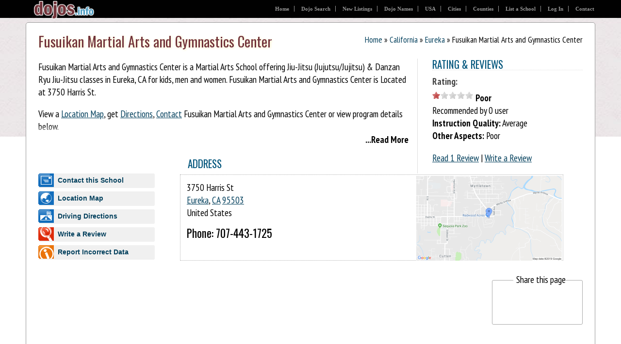

--- FILE ---
content_type: text/html; charset=utf-8
request_url: https://dojos.info/FusuikanFortuna/
body_size: 5065
content:

<!DOCTYPE html>
<html>
<head><title>
	Fusuikan Martial Arts and Gymnastics Center - Eureka, CA
</title><meta charset="utf-8" /><meta name="viewport" content="width=device-width, initial-scale=1.0" /><link rel="stylesheet" type="text/css" href="//fonts.googleapis.com/css?family=PT+Sans+Narrow:400,700|Oswald|Open+Sans+Condensed:300,700" /><link rel="stylesheet" type="text/css" href="/css/main.css" />
    <script src="//ajax.googleapis.com/ajax/libs/jquery/1.4.2/jquery.min.js" type="text/javascript"></script>
    <script src="//ajax.googleapis.com/ajax/libs/jqueryui/1.8.5/jquery-ui.min.js"  type="text/javascript"></script>
    <script async src="//pagead2.googlesyndication.com/pagead/js/adsbygoogle.js" type="text/javascript"></script>
    <script>
      (adsbygoogle = window.adsbygoogle || []).push({
        google_ad_client: "ca-pub-4743757438337752",
        enable_page_level_ads: true
      });
    </script>
    

<link rel="canonical" href="https://dojos.info/FusuikanFortuna/" />


    <link rel='stylesheet' type='text/css' href='/App_Themes/Basic/jquery-ui-1.8.5.custom.css' />
<meta name="description" content="Fusuikan Martial Arts and Gymnastics Center offers Jiu-Jitsu (Jujutsu/Jujitsu) &amp;  Danzan Ryu Jiu-Jitsu classes in Eureka, CA. View location, contact information, class schedule and more..." /></head>
<body  class=djdet> 
<header>
    <a href="/"><img id="logo" src="/images/martial-arts-schools.png" alt="Martial Arts Schools in Dojo Directory" /></a>
    <div class="subH">
    <h2>Find Martial Arts Schools</h2>
    <p><em>34,656 Dojos and growing</em><br />Helping people find Dojo since 2004<br />
    Currently online: <strong>1164 Visitors</strong></p>
    </div>
    <div id="flw" class="smh"><a href="https://www.facebook.com/dojos" title="Follow dojos.info on Facebook"><img alt="Follow dojos.info on Facebook" src="/Images/facebook.png" /></a><a title="Follow dojos.info on Twitter" href="https://www.twitter.com/dojolocator"><img alt="Follow dojos.info on Twitter" src="/Images/Twitter.png" /></a></div>
    <ul id="trn"><li><a href="/">Home</a></li>
        <li><a href="/Search/" title="Search Martial Arts Schools">Dojo Search</a></li>
        <li><a href="/New/" title="New Dojo Listings">New Listings</a></li>
        <li><a title="Dojo Search by Name" href="/Names/">Dojo Names</a></li>
        <li><a href="/USA/" title="Martial Arts in USA">USA</a></li>
        <li><a href="/Cities/" title="Top Cities">Cities</a></li>
        <li><a href="/Counties/" title="Top Counties">Counties</a></li>
        <li><a href="/Register/">List a School</a></li>
        <li><a href="/Account/">Log In</a></li>
        <li><a href="/Contact.aspx" class="l">Contact</a></li>
    </ul>
</header>
<div id="bwrap">
<div id="body">
    <ins class="adsbygoogle lgh"
     style=""
     data-ad-client="ca-pub-4743757438337752"
     data-ad-slot="9135055941"
     data-ad-format="auto"></ins>
<script>
    (adsbygoogle = window.adsbygoogle || []).push({});
</script>


        
    <div id="pageTop">
    
    
<div class="bc">
<a href="/">Home</a> » <a href="/California/">California</a> » <a href="/California/Eureka/">Eureka</a> <span class="smh"> » Fusuikan Martial Arts and Gymnastics Center</span>
</div>

    <h1>Fusuikan Martial Arts and Gymnastics Center</h1>
    <div id="intro" class="mainColumn">
   
        <p>Fusuikan Martial Arts and Gymnastics Center is a Martial Arts School offering Jiu-Jitsu (Jujutsu/Jujitsu) &amp;  Danzan Ryu Jiu-Jitsu classes in Eureka, CA for kids, men and women. Fusuikan Martial Arts and Gymnastics Center is Located at 3750 Harris St.
        </p><p>View a <a href="Map.aspx">Location Map</a>, get <a href="Directions.aspx">Directions</a>, <a href="Contact.aspx">Contact</a> Fusuikan Martial Arts and Gymnastics Center or view program details below.
        </p><p>If you are a student at this school,  help your local Martial Arts Community by writing a <a href="SubmitReview.aspx">Review</a> of Fusuikan Martial Arts and Gymnastics Center. You can also help your school by sharing it on Facebook, Twitter, Google+, Pinterest etc.</p>
    
    </div>
    
    <div class="rBox mprBox">
    
    <h3>Rating &amp Reviews</h3>
    
      <h4>Rating: </h4> <input type="radio" name="StarRating"  class="stars" value="1" title="Your Rating: Poor" checked='checked' /><input type="radio" name="StarRating"  class="stars" value="2" title="Your Rating: Average"  /><input type="radio" name="StarRating"  class="stars" value="3" title="Your Rating: Good"  /><input type="radio" name="StarRating"  class="stars" value="4" title="Your Rating: Very Good"  /><input type="radio" name="StarRating"  class="stars" value="5" title="Your Rating: Excellent"  />&nbsp;<strong id="rate">Poor</strong>

      
      <div class="sum">
      Recommended by 0  user<br />
      <b>Instruction Quality:</b> Average <br />
      <b>Other Aspects:</b> Poor<br />
      <p>
          <a href="Reviews.aspx">Read 1 Review</a> 
          |
          <a href="SubmitReview.aspx">Write a Review</a>
      </p>
      </div>               
    
    </div>
    <div class="clr"></div>
    <div class="dja ntrl">
		<h2 class="ntrl">Address</h2>
        <div>
        <div id="dsmap" class="smh"><a href="Map.aspx" title="Click to view large Map"><img src="location-map.png" style="height:175px" alt="Fusuikan Martial Arts and Gymnastics Center location Map" /></a></div>  
		<address>
		    3750 Harris St<br /><a href="/California/Eureka/">Eureka</a>, <a href="/California/">CA</a> <a href="/Zip/95503/">95503</a><br />United States<br />
		</address>
        <div class="phone">
            Phone: 707-443-1725
        </div>
	    </div>
    </div><ul class="options ntrl">
        <li class="contact"><a href="Contact.aspx">Contact this School</a></li>
	    <li class="map"><a title="View map of Fusuikan Martial Arts and Gymnastics Center location" href="Map.aspx">Location Map</a></li>
	    <li class="dir"><a href="Directions.aspx" title="Get Driving Directions">Driving Directions</a></li>
        <li class="search"><a title="Write a Review" href="SubmitReview.aspx">Write a Review</a></li>
        <li class="report"><a title="Help us improve by reporting incorrect information"  onclick="return showReportForm();" href="#">Report Incorrect Data</a></li>
    </ul>
         
<div class="addthis_toolbox addthis_default_style addthis_32x32_style addthis_lp smh">
    <label>Share this page</label>
    <a class="addthis_button_facebook"></a>
    <a class="addthis_button_twitter"></a>
    <a class="addthis_button_google_plusone_share"></a>
    <a class="addthis_button_pinterest_share"></a>
    <a class="addthis_button_reddit"></a>
    <a class="addthis_button_digg"></a>
    <a class="addthis_button_email"></a>
    <a class="addthis_button_compact"></a>
</div>
<div class="mBnr">


<ins class="adsbygoogle"
     style="display:block"
     data-ad-client="ca-pub-4743757438337752"
     data-ad-slot="9135055941"
     data-ad-format="auto"></ins>
<script>
    (adsbygoogle = window.adsbygoogle || []).push({});
</script>


</div>
    
    </div>
    <div id="mainColumn">

    <h3 class="clr">Martial Art Styles</h3>
        
        <p>The following Martial Arts Styles are offered at Fusuikan Martial Arts and Gymnastics Center:</p>
        <ul class="styles">
				<li>Jiu-Jitsu (Jujutsu/Jujitsu)</li>
				<li>Danzan Ryu Jiu-Jitsu</li>
				</ul>
			
			<h3>Programs &amp; Class Schedule</h3>
                <p>Opening Hours:
<br />
Monday: 3:30 – 9:00 PM
<br />
Tuesday: Closed
<br />
Wednesday: 1:00 – 8:00 PM
<br />
Thursday: 1:00 – 8:00 PM
<br />
Friday: 5:30 – 7:30 PM
<br />
Saturday: 10:00 AM – 3:00 PM
<br />
Sunday: Closed</p><p>For more information on classes available for different age groups, hours, cost etc. please contact the school.</p>
              <div>
              <h3>Have a Question?</h3>
              <p>Would you like more information on hours, classes and programs available at Fusuikan Martial Arts and Gymnastics Center? Please <a href="Contact.aspx">contact</a> the school with your questions.</p>
              </div>
    <h2>Enhance This Page</h2>
    <div class="inv">
			  <p><a href="Update.aspx">Update the details</a>, <a href="SubmitReview.aspx">Write a Review</a> or <a href="#" onclick="return showReportForm();">Report Error</a>
      of Fusuikan Martial Arts and Gymnastics Center.
        </p>
    </div>
	 
	<div id="dirBlock" title="Get Driving Directions" class="hidden">
		<form action="Directions.aspx" method="get">
            <ol class="form">
                <li><label for="addr">Starting address</label><input type="text" id="addr" name="from"/></li>
                <li><label for="csz">City, State OR Zip</label><input id="csz" type="text" name="csz" /></li>
                <li class="btn"><input onclick="return dirlink(this.form)" type="submit" value="Get Directions" /></li>
            </ol>
        </form>
	</div>

    </div>
    <div id="sideColumn">

    <div style="clear:right;margin-bottom:30px"></div>
    

<div class="tower smh">
<ins class="adsbygoogle"
     style="display:block"
     data-ad-client="ca-pub-4743757438337752"
     data-ad-slot="9135055941"
     data-ad-format="auto"></ins>
<script>
    (adsbygoogle = window.adsbygoogle || []).push({});
</script>
</div>

    </div>
	<div id="pageBottom">
    

<div class="addthis_toolbox addthis_default_style addthis_32x32_style addthis_lp smh">
    <label>Share this page</label>
    <a class="addthis_button_facebook"></a>
    <a class="addthis_button_twitter"></a>
    <a class="addthis_button_google_plusone_share"></a>
    <a class="addthis_button_pinterest_share"></a>
    <a class="addthis_button_reddit"></a>
    <a class="addthis_button_digg"></a>
    <a class="addthis_button_email"></a>
    <a class="addthis_button_compact"></a>
</div>
<div class="mBnr">


<ins class="adsbygoogle"
     style="display:block"
     data-ad-client="ca-pub-4743757438337752"
     data-ad-slot="9135055941"
     data-ad-format="auto"></ins>
<script>
    (adsbygoogle = window.adsbygoogle || []).push({});
</script>


</div>
<div class="mainColumn">

    <h2>Nearby Martial Art Schools &amp; Clubs</h2>
    <div>
	    
	    <ol class="itemV">
		    
		    <li><h4><a href="/Ten-Chi-Kenpo/">Ichibo-Tenchi-DO</a></h4>
		    <span>0.98 Miles</span></li>
		    <li><h4><a href="/Health-and-Karate-Center/">Health and Karate Center</a></h4>
		    <span>2.21 Miles</span></li>
		    <li><h4><a href="/MartialArtsUniversityEureka/">Martial Arts University</a></h4>
		    <span>2.27 Miles</span></li>
		    <li><h4><a href="/JobuShinKan/">Jobu Shin Kan</a></h4>
		    <span>2.55 Miles</span></li>
		    <li><h4><a href="/LostCoastKenpoMartialArts/">Lost Coast Kenpo & Martial Arts</a></h4>
		    <span>2.73 Miles</span></li>
	    </ol>
	    
        
	    <p>View all Dojo in <a title="Martial Arts Schools &amp; Dojo in Eureka, CA" href="/California/Eureka/">Eureka</a> or in <a title="Martial Arts Schools &amp; Dojo in Zip Code 95503" href="/Zip/95503/">Zip code 95503</a>.</p>
	

    </div>
</div>
    <div class="sideColumn">
    

<div class="sbox">

    <h3><a href="/California/Eureka/MartialArts.aspx">Martial Arts in Eureka</a></h3>

    <div class="cont">
        <img src="/California/Eureka/stylechart.290x100.png" alt="Top Martial Arts in Eureka, California" />
        <p>This Chart shows the Martial Arts Styles offered most in Eureka, California area. View a list of <a href="/California/Eureka/">Dojo
        in Eureka</a>, or enter your address below to find schools closest to you.</p>
        <form action="/Search/" method="get">
            <div class="bottom">
            <label for="srchQ">Find Dojo:</label>
            <input placeholder="Enter Complete Address or City" type="text" id="srchQ" name="q" /><input type="submit" value="GO" />
            </div>
        </form>
    </div>
</div>
    </div>

<div class="addthis_toolbox addthis_default_style addthis_32x32_style addthis_lp smh">
    <label>Share this page</label>
    <a class="addthis_button_facebook"></a>
    <a class="addthis_button_twitter"></a>
    <a class="addthis_button_google_plusone_share"></a>
    <a class="addthis_button_pinterest_share"></a>
    <a class="addthis_button_reddit"></a>
    <a class="addthis_button_digg"></a>
    <a class="addthis_button_email"></a>
    <a class="addthis_button_compact"></a>
</div>
<div class="mBnr">


<ins class="adsbygoogle"
     style="display:block"
     data-ad-client="ca-pub-4743757438337752"
     data-ad-slot="9135055941"
     data-ad-format="auto"></ins>
<script>
    (adsbygoogle = window.adsbygoogle || []).push({});
</script>


</div>

    </div>

<br style="clear:both;" />
</div>
</div>
<footer>
<ul class="nav">
    <li><a href="/">Home</a></li>
    <li><a href="/Dojo_Directory/">Dojo Directory</a></li>
    <li><a href="/YourSchool.aspx">List a Dojo</a></li>
    <li><a href="/Privacy.aspx">Privacy</a></li>
    <li><a href="/Disclaimer.aspx">Disclaimer</a></li>
    <li><a href="/Contact.aspx">Contact</a></li>
    <li class="last"><a href="/SiteMap.aspx">Site Map</a></li>
</ul>


<div id="xfooter">
    <div>
    <h4>Dojo Finder</h4>
    <ul>
        <li><a href="/Search/">Dojo Search</a></li>
        <li><a href="/Names/">Find by Name</a></li>
        <li><a href="/Names/Common/">Common Dojo Names</a></li>
        <li><a href="/New/">New Dojo Listings</a></li>
        <li><a href="/Updates/">Recent Updates</a></li>
    </ul>
    </div>
    <div>
    <h4>Top States</h4>
    <ul>
    <li><a title="Martial Arts Schools &amp; Dojo in California" href="/California/">California</a></li>
    <li><a title="Martial Arts Schools &amp; Dojo in Florida" href="/Florida/">Florida</a></li>
    <li><a title="Martial Arts Schools &amp; Dojo in New York" href="/NewYork/">New York</a></li>
    <li><a title="Martial Arts Schools &amp; Dojo in Texas" href="/Texas/">Texas</a></li>
    <li><a title="Martial Arts Schools &amp; Dojo in New Jersey" href="/NewJersey/">New Jersey</a></li>
    
    </ul>
    </div>
    <div>
    <h4>Top Cities</h4>
    <ul>
    <li><a title="Martial Arts Schools &amp; Dojo in Houston, TX" href="/Texas/Houston/">Houston, TX</a></li>
    <li><a title="Martial Arts Schools &amp; Dojo in New York, NY" href="/NewYork/NewYork/">New York, NY</a></li>
    <li><a title="Martial Arts Schools &amp; Dojo in Chicago, IL" href="/Illinois/Chicago/">Chicago, IL</a></li>
    <li><a title="Martial Arts Schools &amp; Dojo in Miami, FL" href="/Florida/Miami/">Miami, FL</a></li>
    <li><a title="Martial Arts Schools &amp; Dojo in Los Angeles, CA" href="/California/LosAngeles/">Los Angeles, CA</a></li>
    
    </ul>
    </div>
    <div>
    <h4>Top Counties</h4>
    <ul>
    <li><a title="Martial Arts Schools &amp; Dojo in Los Angeles County, CA" href="/California/LosAngelesCounty/">Los Angeles County, CA</a></li>
    <li><a title="Martial Arts Schools &amp; Dojo in San Diego County, CA" href="/California/SanDiegoCounty/">San Diego County, CA</a></li>
    <li><a title="Martial Arts Schools &amp; Dojo in Orange County, CA" href="/California/OrangeCounty/">Orange County, CA</a></li>
    <li><a title="Martial Arts Schools &amp; Dojo in Maricopa County, AZ" href="/Arizona/MaricopaCounty/">Maricopa County, AZ</a></li>
    <li><a title="Martial Arts Schools &amp; Dojo in Cook County, IL" href="/Illinois/CookCounty/">Cook County, IL</a></li>
    
    </ul>
    </div>
</div>
				

    <p><small>Copyright &copy; 2004-2026 dojos.info. Information deemed reliable, but not guaranteed.</small></p>
    <h4>Worldwide Dojo Directories</h4>
    <dl>
        <dt>USA:</dt>
        <dd><a href="https://dojos.info">dojos.info</a></dd>
        <dt>UK:</dt>
        <dd><a href="https://dojos.co.uk">dojos.co.uk</a></dd>
        <dt>Canada:</dt>
        <dd><a href="https://dojos.ca">dojos.ca</a></dd>
        <dt>Australia:</dt>
        <dd><a href="http://dojos.com.au">dojos.com.au</a></dd>
        <dt>New Zealand:</dt>
        <dd><a href="http://dojos.nz">dojos.nz</a></dd>
    </dl>
</footer>
    <script src="/js/common.js" type="text/javascript"></script>

    
    <script type="text/javascript" src="/js/d.js"></script>



<script type="text/javascript" src="//s7.addthis.com/js/300/addthis_widget.js#pubid=dojolocator"></script>
</body>
</html>



--- FILE ---
content_type: text/html; charset=utf-8
request_url: https://www.google.com/recaptcha/api2/aframe
body_size: 248
content:
<!DOCTYPE HTML><html><head><meta http-equiv="content-type" content="text/html; charset=UTF-8"></head><body><script nonce="duwFFUUgZx9Grhpk189ypQ">/** Anti-fraud and anti-abuse applications only. See google.com/recaptcha */ try{var clients={'sodar':'https://pagead2.googlesyndication.com/pagead/sodar?'};window.addEventListener("message",function(a){try{if(a.source===window.parent){var b=JSON.parse(a.data);var c=clients[b['id']];if(c){var d=document.createElement('img');d.src=c+b['params']+'&rc='+(localStorage.getItem("rc::a")?sessionStorage.getItem("rc::b"):"");window.document.body.appendChild(d);sessionStorage.setItem("rc::e",parseInt(sessionStorage.getItem("rc::e")||0)+1);localStorage.setItem("rc::h",'1768491807881');}}}catch(b){}});window.parent.postMessage("_grecaptcha_ready", "*");}catch(b){}</script></body></html>

--- FILE ---
content_type: text/css
request_url: https://dojos.info/css/main.css
body_size: 4564
content:
body {
    margin:0px auto;max-width:980px;padding:2px;
    font:normal 1.2em/1.4em 'PT Sans Narrow', sans-serif;
    background:#fff url(/Images/body-bg.jpg) repeat-x;
}
em{font-style:normal;font-weight:bold}
small, .small{font-size:.9em;}
a:link,a:active,a:visited{color:#03405d}
a:hover{color:#963;text-decoration:underline!important}
h1,h2,h3,h4{font:normal 1.1em/1.1em 'Oswald', sans-serif;color:#04577d;margin:2em 0em .3em}

h4{font:bold 1em 'PT Sans Narrow';color:#444}
h1 {
    color: #723339;
    text-shadow:1px 1px #fff, 1px 1px 4px #fea;
    font-size: 1.5em;
    margin: .8em 0em .7em;
}
h2{text-transform:uppercase}
address{font-style:normal}
header{position:relative}
header div.subH{display:none}
header p{font:normal .8em 'PT Sans Narrow';position:absolute;top:40px;left:320px;border-left:solid 1px #aaa;padding-left:10px;color:#555}
header p em{font:bold 1.2em 'PT Sans Narrow'}
header h2{font:normal .7em/.9em 'Oswald'; color:#6779a0;margin-top:-3px;letter-spacing:1px}

#flw{float:right;margin:-60px 5px}
#flw a{padding:5px}
#trn{list-style:none;margin:0px;padding:0px;position:absolute;top:0px;right:0px;}
#trn li{list-style:none;display:inline;}
#trn a{color:#999; border-right:solid 1px #999;text-decoration:none;font:bold 11px/12px tahoma;padding:0px 10px;}
#trn a:hover{text-decoration:underline;color:#fff}
#trn a.l{border:none;padding-right:0px}
#trn ul{display:none}
footer{text-align:center;color:#ddd;margin:-2px;padding:15px;background:#000 url(/Images/bg1.jpg);font-size:.9em;border-radius:5px}
footer dl, footer ul{list-style:none;padding:0;margin:0;overflow:initial}
footer dt, footer dd{display:inline;padding:5px 10px;margin:0}
footer dd{padding:0}
footer h4{text-transform:uppercase;margin-bottom:5px}
footer a:link, footer a:visited, footer h4, footer h3{color:#aaa;text-decoration:none;}
footer a:hover{color:#fe9;text-decoration:underline}
footer .nav {text-align:center;line-height:2em}
footer .nav li{padding:5px 25px;background:#242424;display:inline}
#xfooter{overflow:auto;padding-left:2em;text-align:left}
#xfooter >div{width:24%;float:left}

#logo{margin-top:0px;margin-left:15px;height:38px;}
#bwrap{overflow:visible; background:#fff;border:solid 1px #999;border-radius:5px;margin:0px -2px 20px;padding:0px 25px}
ul.linklist li{padding:.3em 0;list-style:circle;margin-left:20px;border-bottom:dotted 1px #ccc}
ul.linklist li a{font:normal 1em 'PT Sans Narrow';text-decoration:none}
.dim{color:#999}
div.bc {
    font: normal .9em 'PT Sans Narrow'; float:right;
    margin-top: 0px;
}
div.bc a{text-decoration:none}
#mainColumn, .mainColumn{width:68%;float:left;margin-right:6%;clear:both;margin-bottom:35px}
#sideColumn, .sideColumn{width:30%;float:right}
p.large{font:normal 1.2em 'Open Sans Condensed';}
div.hsrch {background:#6ae url(/Images/bg-fill1.png);border-radius:4px;border:solid 1px #37d;padding:40px 15px 15px}
div.hsrch p{margin:5px 0px 0px;font-size:.85em}
div.hsrch input{padding:7px;font-size:1.2em;}
div.hsrch input[type="text"]{font-size:1.2em;width:64em;max-width:62%;border:solid 1px #369;border-radius:3px}
div.hsrch input[type="submit"]{padding:7px 15px;border:solid 1px #369;background:#a0d0ff;border-radius:3px}
ul{list-style:none;padding:0;margin:0 0 .8em;overflow:auto}
label{padding-left:.3em}
.col-2 li{width:48%;float:left;margin-right:2%}
.col-2 li:nth-child(odd){clear:left}
.col-4 li{width:23%;float:left;margin-right:2%}
.col-4 li:nth-child(4n+1){clear:left}
.clf{clear:left}
.clrpad{clear:both;padding:20px 0px}
.clr{clear:both}
.fl{float:left}
.fr{float:right}
small, .small{font-size:.8em}
.no-m{margin:0!important}
.no-f{float:none!important}
.no-b{border:none!important}
.no-p{padding:0px}
.sbox img{border:solid 1px #999;border-radius:5px;padding:15px 5px}
.sbox {text-align:center;}
    .sbox h3{margin:.4em 0;font-size:.9em}
    .sbox p{font-size:.8em;margin:0 10px}
#pageBottom{clear:both;padding:20px 0px}
.mainColumn p:first-child{margin-top:4px}

#searchBox{display:none}
/*Add this*/
a.rss{margin-bottom:10px;float:right;padding-left:22px;background:url("/images/ico/rss.gif") no-repeat 0% 50%;line-height:18px}
a.addthis_button{float:right;clear:right}
a.btn{margin:20px 0px;padding:5px 15px;border:solid 1px #d93;border-radius:3px;background:#f9f3f0;text-decoration:none;color:brown}
a.btn:hover{box-shadow:#000 1px 1px 5px;text-decoration:none!important }
div.addthis_toolbox {
    padding: 8px 0px;
    
    margin-bottom:15px;
}
a.at300b {
    margin-right: 5px;margin-bottom:5px;
}
div.addthis_lp {
    margin-bottom: 0px;
    position: relative;
    float: right;
    width: 165px;
    
    clear: both;
    border: solid 1px #aaa;
    border-radius: 3px;
    height: 70px;
    padding: 10px;
    text-align:center;
}
    div.addthis_lp label {
        font: bbold .8em tahoma;
        background: #fff;
        position: absolute;
        top: -15px;
        left: 43px;
    }

#dsmap{float:right}
#dsmap img{padding:2px;margin:-13px}
#intro{position:relative;margin-bottom:20px;min-height:120px;}
.dja{float:right;width:680px}
.dja >div{border:dotted 1px #aaa;padding:13px;min-height:150px} 
.dja h2{margin:-1.5em 0em .5em;padding-left:16px}
.dja .phone{font:normal 1.2em Oswald;margin-top:12px;display:block}

ul.options {width:200px;margin:0px 15px 35px 0px;float:left}
ul.options li{margin-bottom:7px;background: #f0f0f0;border-radius:3px/*url('img/bg-option.png') top right no-repeat*/;height:30px}
ul.options a{display:block;padding-left:40px;font:bold 14px/28px tahoma,sans-serif;text-decoration:none}
ul.options li.map a{background:url('img/lnk-map.png') no-repeat}
ul.options li.dir a{background:url('img/lnk-dir.png') no-repeat}
ul.options li.contact a{background:url('img/lnk-contact.png') no-repeat}
ul.options li.search a{background:url('img/lnk-search.png') no-repeat}
ul.options li.details a{background:url('img/lnk-details.png') no-repeat}
ul.options li.report a{background:url('img/lnk-report.png') no-repeat}
ul.options a:hover{color:Red}

ul.styles{list-style-type:disc}
ul.styles li{margin-left:25px;font-weight:bold}

#dMap{position:relative;height:400px;border:solid 1px black;background:#eee}

div.searchFilter{border-radius:3px;overflow:auto; border:solid 1px #edc;background:#fff6f0;padding:8px;margin:10px 0px 20px}
div.searchFilter label{font-weight:bold}
span.dim{color:#999;font-size:.8em}

.InputForm th{text-align:left;}
input, select,textarea {font:normal 1em 'PT Sans Narrow';padding:4px}

ol.form {margin:0;padding:0}
ol.form label{float:left;width:125px;font-weight:bold}
ol.form li{list-style:none;clear:left;margin-bottom:10px;}
ol.form li.btn{padding-left:125px;padding-top:10px}
ol.form li.btn input{font:bold 1.1em arial;padding:7px 15px;width:auto}
ol.form textarea{width:600px;height:200px}
ol.form input{width:200px}
.dlist h2{margin:.5em 0em 1.2em}
ul.dojolist{margin:10px 0px;padding:15px 0px;overflow:visible;clear:left;font-size:.9em}
ul.dojolist li{padding:.1em 0em}
ul.dojolist li h3{float:left;width:75%;font:normal 1.45em 'PT Sans Narrow';margin:0px;padding:3px 0px}
ul.dojolist li span{float:right;}
ul.dojolist li p{clear:left;margin:0px;}
ul.dojolist li p a.lom, ul.dlc p a{float:right;font-size:.8em;margin-left:5px}
ul.dojolist li span img{vertical-align:middle;}
ul.dlc {

}
ul.dlc li {
    border-bottom: dotted 1px #999;background:#fff;margin-bottom:8px;
}
ul.dlc li p {
    padding-bottom: 8px;
}
    ul.dlc li h3 {
        padding: 0px 0px 5px;
    }
    ul.dlc h3 a {
        text-decoration: none;
    }
ul.dlc a:hover {
    text-decoration: underline;
}

ol.pager{padding:0;margin:0px;}
ol.pager li{list-style:none;display:inline;margin:2px;}
ol.pager a, a.nplink{text-decoration:none;padding:2px 6px;border:solid 1px #aaa;border-radius:3px}
ol.pager a:hover, a.nplink:hover{background:#fdc;border-color:red}
ol.pager li.active a{background:#aaa;color:white}
ol.pager li.active a:hover{color:White;border-color:#aaa}
.mBnr{width:728px;float:left;margin-bottom:35px;min-height:90px}
.tower{height:600px;width:300px;overflow:visible;float:right}
.sideColumn .tower, #sideColumn .tower{float:none;margin:20px auto}
.xlrbx{width:336px;float:left;margin:40px 50px 140px 0px;}
.lrbx{width:300px;height:250px;max-height:250px}
#upr div{float:right;background:#eee;border:solid 1px #999;padding:5px}
#intro{position:relative;margin-bottom:50px;min-height:120px;}
#rmore{font-weight:bold;position:absolute; bottom:0;display:none;padding-top:17px;width:100%;cursor:pointer;background:url(/Images/rm-shade.png) bottom left;text-align:right}
#rmore:hover{color:red}
.inv{padding:10px 15px;border:solid 1px #369; border-radius:3px;background:#39b url(/Images/bg-fill1.png);margin-bottom:35px;color:#fff}
    .inv a{color:#fff}
.inv-l{box-shadow:1px 1px #866, inset 1px 1px #866;position:relative;
       background:linear-gradient(135deg, #f9f3f0 22px, #ede3dd 24px, transparent 0px);
       background-size:24px 24px;
       background-color:#f9f3f0; 
       border:solid 4px #ec9;color:#111;padding:10px 15px;margin:35px 0px;border-radius:3px}
.inv-l a:hover{color:#752!important}
.sign{
position:absolute;width:5em;text-align:center;top:-50px;left:-35px;color:red;text-shadow:1px 1px #000;
transform:rotate(315deg);
-webkit-transform: rotate(315deg);
-moz-transform: rotate(315deg);
-o-transform: rotate(315deg);
}
.sign+p{padding-left:20px}
.hidden{display:none}

.itemV {list-style:none;margin:15px 0px;padding:0;font-size:.9em}
.itemV li {border-bottom:dotted 1px #ddd;padding:5px 0px;overflow:auto}
.itemV h4{margin:0;float:left;clear:left;width:75%;font:normal 1.1em 'Pt Sans Narrow'}
.itemV a{text-decoration:none}
.itemV li span{padding-left:15px;text-align:right;float:right}

.rBox{border-left:solid 1px #ddd;padding-left:30px;float:right;width:260px}
.rBox h3{margin:0px;text-transform:uppercase;border-bottom:dotted 1px #ddd}
.rBox h4{margin:.5em 0em}
.sideColumn + .mainColumn h2:first-child{margin-top:0px}
.alt li:nth-child(even){background:#f9f9f9}
.ctr{align-content:center;text-align:center}
.ctr p{max-width:680px;margin:20px auto}
dd{float:left;margin:0}
dt{clear:left;float:left;min-width:100px;font-weight:bold}
footer dd{float:none} footer dt{float:none}
.geoC{height:380px;margin:-20px auto 20px;cursor:pointer;padding:0px}
.msg {border:dotted 1px #e9e9e9;background:#f3f3f3;margin:10px 10px 10px 0px}
.msg > *{margin:8px}
.Success{background:#f0fff3;border-color:#99f377}
.lgh{display:none}

@media (min-width:1200px)
{
    body{max-width:1170px}
    .sideColumn, #sideColumn{width:30%}
    .mainColumn, #mainColumn{margin-right:1.5%}
    .dja{width:790px;margin-right:40px}
    ul.options{width:240px}
    .mprBox{width:310px}
}

@media (max-width:1000px)
{
    body
    {
        font-size:1em;background:#000;
    }
    .lgh{display:block}
    .rBox{border:none;padding:0;width:auto;float:none}
    div.hsrch{padding:25px 15px 5px}
    header h2{color:#fff}
    header p{display:none}
    #trn{display:none;position:static}
    #mainColumn, .mainColumn, #sideColumn, .sideColumn{float:none;width:auto;margin-right:0}
    #logo{margin-top:2px;height:40px}
    #bwrap{border:none;border-radius:0;border-top:solid 1px #333;padding:10px 15px;margin-top:0px}
    img{max-width:99%}
    li{padding-bottom:.5em}
    .smh, .bc{display:none!important}
    .mBnr{width:auto;max-height:250px;float:none}
    .tower{max-height:250px;float:none;width:auto;min-height:80px}
    .dlist p a{display:none}
    p a{padding:.3em .4em} p a{padding-right:.2em}
    .xlrbx{width:auto;float:none;margin:20px 0px}
    .ntrl{float:none;width:auto;margin:auto;padding:initial;border:none}
    .dja >div{border:none;padding:0;font-size:1.2em}
    .dja h2{padding:0;margin:auto}
    #xfooter >div{width:auto}
    .col-4 li{width:48%;}
    .col-4 *:nth-child(odd){clear:left}
    .geoC{height:200px}
}

/* jQuery.Rating Plugin CSS - http://www.fyneworks.com/jquery/star-rating/ */
div.rating-cancel,div.star-rating{float:left;width:17px;height:15px;text-indent:-999em;cursor:pointer;display:block;background:transparent;overflow:hidden}
div.rating-cancel,div.rating-cancel a{background:url(delete.gif) no-repeat 0 -16px}
div.star-rating,div.star-rating a{background:url(star.gif) no-repeat 0 0px}
div.rating-cancel a,div.star-rating a{display:block;width:16px;height:100%;background-position:0 0px;border:0}
div.star-rating-on a{background-position:0 -16px!important}
div.star-rating-hover a{background-position:0 -32px}
/* Read Only CSS */
div.star-rating-readonly a{cursor:default !important}
/* Partial Star CSS */
div.star-rating{background:transparent!important;overflow:hidden!important}
/* END jQuery.Rating Plugin CSS */